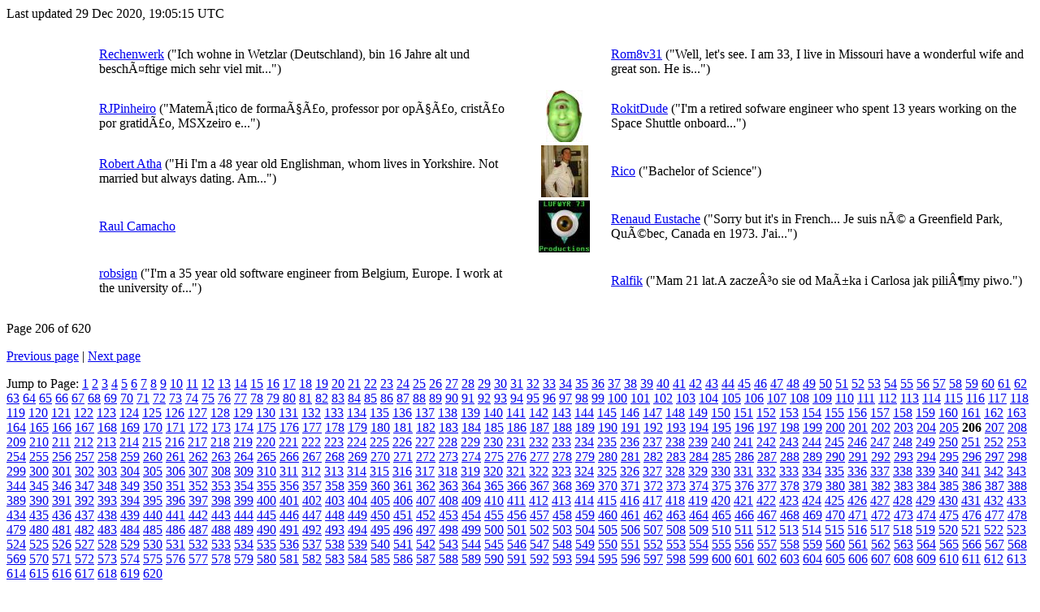

--- FILE ---
content_type: text/html
request_url: https://setiathome.berkeley.edu/user_profile/profile_R_206.html
body_size: 4574
content:
Last updated 29 Dec 2020, 19:05:15 UTC<p>
<div class="table">
      <table  width="100%" class="table table-condensed " >
    <tr>
<td class=bordered width=7% height=64><center>&nbsp;</center></td><td class=bordered width=33% height=64>
<a href="http://setiathome.berkeley.edu/view_profile.php?userid=432573">Rechenwerk</a> ("Ich wohne in Wetzlar (Deutschland), bin 16 Jahre alt und beschäftige
mich sehr viel mit...")</td><td class=bordered width=7% height=64><center>&nbsp;</center></td><td class=bordered width=33% height=64>
<a href="http://setiathome.berkeley.edu/view_profile.php?userid=432690">Rom8v31</a> ("Well, let's see.  I am 33, I live in Missouri have a wonderful wife and great son.  He is...")</td></tr>
<tr>
<td class=bordered width=7% height=64><center>&nbsp;</center></td><td class=bordered width=33% height=64>
<a href="http://setiathome.berkeley.edu/view_profile.php?userid=432725">RJPinheiro</a> ("Matemático de formação, professor por opção, cristão por gratidão, MSXzeiro e...")</td><td class=bordered width=7% height=64><center><a href="https://setiathome.berkeley.edu/view_profile.php?userid=433131"><img src="https://setiathome.berkeley.edu/user_profile/images/433131_sm.jpg"></a></center></td><td class=bordered width=33% height=64>
<a href="http://setiathome.berkeley.edu/view_profile.php?userid=433131">RokitDude</a> ("I'm a retired sofware engineer who spent 13 years working on the Space Shuttle onboard...")</td></tr>
<tr>
<td class=bordered width=7% height=64><center>&nbsp;</center></td><td class=bordered width=33% height=64>
<a href="http://setiathome.berkeley.edu/view_profile.php?userid=433195">Robert Atha</a> ("Hi I'm a 48 year old Englishman, whom lives in Yorkshire. Not married but always dating. Am...")</td><td class=bordered width=7% height=64><center><a href="https://setiathome.berkeley.edu/view_profile.php?userid=433688"><img src="https://setiathome.berkeley.edu/user_profile/images/433688_sm.jpg"></a></center></td><td class=bordered width=33% height=64>
<a href="http://setiathome.berkeley.edu/view_profile.php?userid=433688">Rico</a> ("Bachelor of Science")</td></tr>
<tr>
<td class=bordered width=7% height=64><center>&nbsp;</center></td><td class=bordered width=33% height=64>
<a href="http://setiathome.berkeley.edu/view_profile.php?userid=434276">Raul Camacho</a> </td><td class=bordered width=7% height=64><center><a href="https://setiathome.berkeley.edu/view_profile.php?userid=435575"><img src="https://setiathome.berkeley.edu/user_profile/images/435575_sm.jpg"></a></center></td><td class=bordered width=33% height=64>
<a href="http://setiathome.berkeley.edu/view_profile.php?userid=435575">Renaud Eustache</a> ("Sorry but it's in French...

Je suis né a Greenfield Park, Québec, Canada en 1973.

J'ai...")</td></tr>
<tr>
<td class=bordered width=7% height=64><center>&nbsp;</center></td><td class=bordered width=33% height=64>
<a href="http://setiathome.berkeley.edu/view_profile.php?userid=435882">robsign</a> ("I'm a 35 year old software engineer from Belgium, Europe.
I work at the university of...")</td><td class=bordered width=7% height=64><center>&nbsp;</center></td><td class=bordered width=33% height=64>
<a href="http://setiathome.berkeley.edu/view_profile.php?userid=436453">Ralfik</a> ("Mam 21 lat.A zacze³o sie od Mañka i Carlosa jak pili¶my piwo.")</td></tr>
</table>
        </div>
    <p>Page 206 of 620</p><a href=profile_R_205.html>Previous page</a> | <a href=profile_R_207.html>Next page</a><p>Jump to Page:
<a href=profile_R_1.html>1</a>
<a href=profile_R_2.html>2</a>
<a href=profile_R_3.html>3</a>
<a href=profile_R_4.html>4</a>
<a href=profile_R_5.html>5</a>
<a href=profile_R_6.html>6</a>
<a href=profile_R_7.html>7</a>
<a href=profile_R_8.html>8</a>
<a href=profile_R_9.html>9</a>
<a href=profile_R_10.html>10</a>
<a href=profile_R_11.html>11</a>
<a href=profile_R_12.html>12</a>
<a href=profile_R_13.html>13</a>
<a href=profile_R_14.html>14</a>
<a href=profile_R_15.html>15</a>
<a href=profile_R_16.html>16</a>
<a href=profile_R_17.html>17</a>
<a href=profile_R_18.html>18</a>
<a href=profile_R_19.html>19</a>
<a href=profile_R_20.html>20</a>
<a href=profile_R_21.html>21</a>
<a href=profile_R_22.html>22</a>
<a href=profile_R_23.html>23</a>
<a href=profile_R_24.html>24</a>
<a href=profile_R_25.html>25</a>
<a href=profile_R_26.html>26</a>
<a href=profile_R_27.html>27</a>
<a href=profile_R_28.html>28</a>
<a href=profile_R_29.html>29</a>
<a href=profile_R_30.html>30</a>
<a href=profile_R_31.html>31</a>
<a href=profile_R_32.html>32</a>
<a href=profile_R_33.html>33</a>
<a href=profile_R_34.html>34</a>
<a href=profile_R_35.html>35</a>
<a href=profile_R_36.html>36</a>
<a href=profile_R_37.html>37</a>
<a href=profile_R_38.html>38</a>
<a href=profile_R_39.html>39</a>
<a href=profile_R_40.html>40</a>
<a href=profile_R_41.html>41</a>
<a href=profile_R_42.html>42</a>
<a href=profile_R_43.html>43</a>
<a href=profile_R_44.html>44</a>
<a href=profile_R_45.html>45</a>
<a href=profile_R_46.html>46</a>
<a href=profile_R_47.html>47</a>
<a href=profile_R_48.html>48</a>
<a href=profile_R_49.html>49</a>
<a href=profile_R_50.html>50</a>
<a href=profile_R_51.html>51</a>
<a href=profile_R_52.html>52</a>
<a href=profile_R_53.html>53</a>
<a href=profile_R_54.html>54</a>
<a href=profile_R_55.html>55</a>
<a href=profile_R_56.html>56</a>
<a href=profile_R_57.html>57</a>
<a href=profile_R_58.html>58</a>
<a href=profile_R_59.html>59</a>
<a href=profile_R_60.html>60</a>
<a href=profile_R_61.html>61</a>
<a href=profile_R_62.html>62</a>
<a href=profile_R_63.html>63</a>
<a href=profile_R_64.html>64</a>
<a href=profile_R_65.html>65</a>
<a href=profile_R_66.html>66</a>
<a href=profile_R_67.html>67</a>
<a href=profile_R_68.html>68</a>
<a href=profile_R_69.html>69</a>
<a href=profile_R_70.html>70</a>
<a href=profile_R_71.html>71</a>
<a href=profile_R_72.html>72</a>
<a href=profile_R_73.html>73</a>
<a href=profile_R_74.html>74</a>
<a href=profile_R_75.html>75</a>
<a href=profile_R_76.html>76</a>
<a href=profile_R_77.html>77</a>
<a href=profile_R_78.html>78</a>
<a href=profile_R_79.html>79</a>
<a href=profile_R_80.html>80</a>
<a href=profile_R_81.html>81</a>
<a href=profile_R_82.html>82</a>
<a href=profile_R_83.html>83</a>
<a href=profile_R_84.html>84</a>
<a href=profile_R_85.html>85</a>
<a href=profile_R_86.html>86</a>
<a href=profile_R_87.html>87</a>
<a href=profile_R_88.html>88</a>
<a href=profile_R_89.html>89</a>
<a href=profile_R_90.html>90</a>
<a href=profile_R_91.html>91</a>
<a href=profile_R_92.html>92</a>
<a href=profile_R_93.html>93</a>
<a href=profile_R_94.html>94</a>
<a href=profile_R_95.html>95</a>
<a href=profile_R_96.html>96</a>
<a href=profile_R_97.html>97</a>
<a href=profile_R_98.html>98</a>
<a href=profile_R_99.html>99</a>
<a href=profile_R_100.html>100</a>
<a href=profile_R_101.html>101</a>
<a href=profile_R_102.html>102</a>
<a href=profile_R_103.html>103</a>
<a href=profile_R_104.html>104</a>
<a href=profile_R_105.html>105</a>
<a href=profile_R_106.html>106</a>
<a href=profile_R_107.html>107</a>
<a href=profile_R_108.html>108</a>
<a href=profile_R_109.html>109</a>
<a href=profile_R_110.html>110</a>
<a href=profile_R_111.html>111</a>
<a href=profile_R_112.html>112</a>
<a href=profile_R_113.html>113</a>
<a href=profile_R_114.html>114</a>
<a href=profile_R_115.html>115</a>
<a href=profile_R_116.html>116</a>
<a href=profile_R_117.html>117</a>
<a href=profile_R_118.html>118</a>
<a href=profile_R_119.html>119</a>
<a href=profile_R_120.html>120</a>
<a href=profile_R_121.html>121</a>
<a href=profile_R_122.html>122</a>
<a href=profile_R_123.html>123</a>
<a href=profile_R_124.html>124</a>
<a href=profile_R_125.html>125</a>
<a href=profile_R_126.html>126</a>
<a href=profile_R_127.html>127</a>
<a href=profile_R_128.html>128</a>
<a href=profile_R_129.html>129</a>
<a href=profile_R_130.html>130</a>
<a href=profile_R_131.html>131</a>
<a href=profile_R_132.html>132</a>
<a href=profile_R_133.html>133</a>
<a href=profile_R_134.html>134</a>
<a href=profile_R_135.html>135</a>
<a href=profile_R_136.html>136</a>
<a href=profile_R_137.html>137</a>
<a href=profile_R_138.html>138</a>
<a href=profile_R_139.html>139</a>
<a href=profile_R_140.html>140</a>
<a href=profile_R_141.html>141</a>
<a href=profile_R_142.html>142</a>
<a href=profile_R_143.html>143</a>
<a href=profile_R_144.html>144</a>
<a href=profile_R_145.html>145</a>
<a href=profile_R_146.html>146</a>
<a href=profile_R_147.html>147</a>
<a href=profile_R_148.html>148</a>
<a href=profile_R_149.html>149</a>
<a href=profile_R_150.html>150</a>
<a href=profile_R_151.html>151</a>
<a href=profile_R_152.html>152</a>
<a href=profile_R_153.html>153</a>
<a href=profile_R_154.html>154</a>
<a href=profile_R_155.html>155</a>
<a href=profile_R_156.html>156</a>
<a href=profile_R_157.html>157</a>
<a href=profile_R_158.html>158</a>
<a href=profile_R_159.html>159</a>
<a href=profile_R_160.html>160</a>
<a href=profile_R_161.html>161</a>
<a href=profile_R_162.html>162</a>
<a href=profile_R_163.html>163</a>
<a href=profile_R_164.html>164</a>
<a href=profile_R_165.html>165</a>
<a href=profile_R_166.html>166</a>
<a href=profile_R_167.html>167</a>
<a href=profile_R_168.html>168</a>
<a href=profile_R_169.html>169</a>
<a href=profile_R_170.html>170</a>
<a href=profile_R_171.html>171</a>
<a href=profile_R_172.html>172</a>
<a href=profile_R_173.html>173</a>
<a href=profile_R_174.html>174</a>
<a href=profile_R_175.html>175</a>
<a href=profile_R_176.html>176</a>
<a href=profile_R_177.html>177</a>
<a href=profile_R_178.html>178</a>
<a href=profile_R_179.html>179</a>
<a href=profile_R_180.html>180</a>
<a href=profile_R_181.html>181</a>
<a href=profile_R_182.html>182</a>
<a href=profile_R_183.html>183</a>
<a href=profile_R_184.html>184</a>
<a href=profile_R_185.html>185</a>
<a href=profile_R_186.html>186</a>
<a href=profile_R_187.html>187</a>
<a href=profile_R_188.html>188</a>
<a href=profile_R_189.html>189</a>
<a href=profile_R_190.html>190</a>
<a href=profile_R_191.html>191</a>
<a href=profile_R_192.html>192</a>
<a href=profile_R_193.html>193</a>
<a href=profile_R_194.html>194</a>
<a href=profile_R_195.html>195</a>
<a href=profile_R_196.html>196</a>
<a href=profile_R_197.html>197</a>
<a href=profile_R_198.html>198</a>
<a href=profile_R_199.html>199</a>
<a href=profile_R_200.html>200</a>
<a href=profile_R_201.html>201</a>
<a href=profile_R_202.html>202</a>
<a href=profile_R_203.html>203</a>
<a href=profile_R_204.html>204</a>
<a href=profile_R_205.html>205</a>
<b>206</b>
<a href=profile_R_207.html>207</a>
<a href=profile_R_208.html>208</a>
<a href=profile_R_209.html>209</a>
<a href=profile_R_210.html>210</a>
<a href=profile_R_211.html>211</a>
<a href=profile_R_212.html>212</a>
<a href=profile_R_213.html>213</a>
<a href=profile_R_214.html>214</a>
<a href=profile_R_215.html>215</a>
<a href=profile_R_216.html>216</a>
<a href=profile_R_217.html>217</a>
<a href=profile_R_218.html>218</a>
<a href=profile_R_219.html>219</a>
<a href=profile_R_220.html>220</a>
<a href=profile_R_221.html>221</a>
<a href=profile_R_222.html>222</a>
<a href=profile_R_223.html>223</a>
<a href=profile_R_224.html>224</a>
<a href=profile_R_225.html>225</a>
<a href=profile_R_226.html>226</a>
<a href=profile_R_227.html>227</a>
<a href=profile_R_228.html>228</a>
<a href=profile_R_229.html>229</a>
<a href=profile_R_230.html>230</a>
<a href=profile_R_231.html>231</a>
<a href=profile_R_232.html>232</a>
<a href=profile_R_233.html>233</a>
<a href=profile_R_234.html>234</a>
<a href=profile_R_235.html>235</a>
<a href=profile_R_236.html>236</a>
<a href=profile_R_237.html>237</a>
<a href=profile_R_238.html>238</a>
<a href=profile_R_239.html>239</a>
<a href=profile_R_240.html>240</a>
<a href=profile_R_241.html>241</a>
<a href=profile_R_242.html>242</a>
<a href=profile_R_243.html>243</a>
<a href=profile_R_244.html>244</a>
<a href=profile_R_245.html>245</a>
<a href=profile_R_246.html>246</a>
<a href=profile_R_247.html>247</a>
<a href=profile_R_248.html>248</a>
<a href=profile_R_249.html>249</a>
<a href=profile_R_250.html>250</a>
<a href=profile_R_251.html>251</a>
<a href=profile_R_252.html>252</a>
<a href=profile_R_253.html>253</a>
<a href=profile_R_254.html>254</a>
<a href=profile_R_255.html>255</a>
<a href=profile_R_256.html>256</a>
<a href=profile_R_257.html>257</a>
<a href=profile_R_258.html>258</a>
<a href=profile_R_259.html>259</a>
<a href=profile_R_260.html>260</a>
<a href=profile_R_261.html>261</a>
<a href=profile_R_262.html>262</a>
<a href=profile_R_263.html>263</a>
<a href=profile_R_264.html>264</a>
<a href=profile_R_265.html>265</a>
<a href=profile_R_266.html>266</a>
<a href=profile_R_267.html>267</a>
<a href=profile_R_268.html>268</a>
<a href=profile_R_269.html>269</a>
<a href=profile_R_270.html>270</a>
<a href=profile_R_271.html>271</a>
<a href=profile_R_272.html>272</a>
<a href=profile_R_273.html>273</a>
<a href=profile_R_274.html>274</a>
<a href=profile_R_275.html>275</a>
<a href=profile_R_276.html>276</a>
<a href=profile_R_277.html>277</a>
<a href=profile_R_278.html>278</a>
<a href=profile_R_279.html>279</a>
<a href=profile_R_280.html>280</a>
<a href=profile_R_281.html>281</a>
<a href=profile_R_282.html>282</a>
<a href=profile_R_283.html>283</a>
<a href=profile_R_284.html>284</a>
<a href=profile_R_285.html>285</a>
<a href=profile_R_286.html>286</a>
<a href=profile_R_287.html>287</a>
<a href=profile_R_288.html>288</a>
<a href=profile_R_289.html>289</a>
<a href=profile_R_290.html>290</a>
<a href=profile_R_291.html>291</a>
<a href=profile_R_292.html>292</a>
<a href=profile_R_293.html>293</a>
<a href=profile_R_294.html>294</a>
<a href=profile_R_295.html>295</a>
<a href=profile_R_296.html>296</a>
<a href=profile_R_297.html>297</a>
<a href=profile_R_298.html>298</a>
<a href=profile_R_299.html>299</a>
<a href=profile_R_300.html>300</a>
<a href=profile_R_301.html>301</a>
<a href=profile_R_302.html>302</a>
<a href=profile_R_303.html>303</a>
<a href=profile_R_304.html>304</a>
<a href=profile_R_305.html>305</a>
<a href=profile_R_306.html>306</a>
<a href=profile_R_307.html>307</a>
<a href=profile_R_308.html>308</a>
<a href=profile_R_309.html>309</a>
<a href=profile_R_310.html>310</a>
<a href=profile_R_311.html>311</a>
<a href=profile_R_312.html>312</a>
<a href=profile_R_313.html>313</a>
<a href=profile_R_314.html>314</a>
<a href=profile_R_315.html>315</a>
<a href=profile_R_316.html>316</a>
<a href=profile_R_317.html>317</a>
<a href=profile_R_318.html>318</a>
<a href=profile_R_319.html>319</a>
<a href=profile_R_320.html>320</a>
<a href=profile_R_321.html>321</a>
<a href=profile_R_322.html>322</a>
<a href=profile_R_323.html>323</a>
<a href=profile_R_324.html>324</a>
<a href=profile_R_325.html>325</a>
<a href=profile_R_326.html>326</a>
<a href=profile_R_327.html>327</a>
<a href=profile_R_328.html>328</a>
<a href=profile_R_329.html>329</a>
<a href=profile_R_330.html>330</a>
<a href=profile_R_331.html>331</a>
<a href=profile_R_332.html>332</a>
<a href=profile_R_333.html>333</a>
<a href=profile_R_334.html>334</a>
<a href=profile_R_335.html>335</a>
<a href=profile_R_336.html>336</a>
<a href=profile_R_337.html>337</a>
<a href=profile_R_338.html>338</a>
<a href=profile_R_339.html>339</a>
<a href=profile_R_340.html>340</a>
<a href=profile_R_341.html>341</a>
<a href=profile_R_342.html>342</a>
<a href=profile_R_343.html>343</a>
<a href=profile_R_344.html>344</a>
<a href=profile_R_345.html>345</a>
<a href=profile_R_346.html>346</a>
<a href=profile_R_347.html>347</a>
<a href=profile_R_348.html>348</a>
<a href=profile_R_349.html>349</a>
<a href=profile_R_350.html>350</a>
<a href=profile_R_351.html>351</a>
<a href=profile_R_352.html>352</a>
<a href=profile_R_353.html>353</a>
<a href=profile_R_354.html>354</a>
<a href=profile_R_355.html>355</a>
<a href=profile_R_356.html>356</a>
<a href=profile_R_357.html>357</a>
<a href=profile_R_358.html>358</a>
<a href=profile_R_359.html>359</a>
<a href=profile_R_360.html>360</a>
<a href=profile_R_361.html>361</a>
<a href=profile_R_362.html>362</a>
<a href=profile_R_363.html>363</a>
<a href=profile_R_364.html>364</a>
<a href=profile_R_365.html>365</a>
<a href=profile_R_366.html>366</a>
<a href=profile_R_367.html>367</a>
<a href=profile_R_368.html>368</a>
<a href=profile_R_369.html>369</a>
<a href=profile_R_370.html>370</a>
<a href=profile_R_371.html>371</a>
<a href=profile_R_372.html>372</a>
<a href=profile_R_373.html>373</a>
<a href=profile_R_374.html>374</a>
<a href=profile_R_375.html>375</a>
<a href=profile_R_376.html>376</a>
<a href=profile_R_377.html>377</a>
<a href=profile_R_378.html>378</a>
<a href=profile_R_379.html>379</a>
<a href=profile_R_380.html>380</a>
<a href=profile_R_381.html>381</a>
<a href=profile_R_382.html>382</a>
<a href=profile_R_383.html>383</a>
<a href=profile_R_384.html>384</a>
<a href=profile_R_385.html>385</a>
<a href=profile_R_386.html>386</a>
<a href=profile_R_387.html>387</a>
<a href=profile_R_388.html>388</a>
<a href=profile_R_389.html>389</a>
<a href=profile_R_390.html>390</a>
<a href=profile_R_391.html>391</a>
<a href=profile_R_392.html>392</a>
<a href=profile_R_393.html>393</a>
<a href=profile_R_394.html>394</a>
<a href=profile_R_395.html>395</a>
<a href=profile_R_396.html>396</a>
<a href=profile_R_397.html>397</a>
<a href=profile_R_398.html>398</a>
<a href=profile_R_399.html>399</a>
<a href=profile_R_400.html>400</a>
<a href=profile_R_401.html>401</a>
<a href=profile_R_402.html>402</a>
<a href=profile_R_403.html>403</a>
<a href=profile_R_404.html>404</a>
<a href=profile_R_405.html>405</a>
<a href=profile_R_406.html>406</a>
<a href=profile_R_407.html>407</a>
<a href=profile_R_408.html>408</a>
<a href=profile_R_409.html>409</a>
<a href=profile_R_410.html>410</a>
<a href=profile_R_411.html>411</a>
<a href=profile_R_412.html>412</a>
<a href=profile_R_413.html>413</a>
<a href=profile_R_414.html>414</a>
<a href=profile_R_415.html>415</a>
<a href=profile_R_416.html>416</a>
<a href=profile_R_417.html>417</a>
<a href=profile_R_418.html>418</a>
<a href=profile_R_419.html>419</a>
<a href=profile_R_420.html>420</a>
<a href=profile_R_421.html>421</a>
<a href=profile_R_422.html>422</a>
<a href=profile_R_423.html>423</a>
<a href=profile_R_424.html>424</a>
<a href=profile_R_425.html>425</a>
<a href=profile_R_426.html>426</a>
<a href=profile_R_427.html>427</a>
<a href=profile_R_428.html>428</a>
<a href=profile_R_429.html>429</a>
<a href=profile_R_430.html>430</a>
<a href=profile_R_431.html>431</a>
<a href=profile_R_432.html>432</a>
<a href=profile_R_433.html>433</a>
<a href=profile_R_434.html>434</a>
<a href=profile_R_435.html>435</a>
<a href=profile_R_436.html>436</a>
<a href=profile_R_437.html>437</a>
<a href=profile_R_438.html>438</a>
<a href=profile_R_439.html>439</a>
<a href=profile_R_440.html>440</a>
<a href=profile_R_441.html>441</a>
<a href=profile_R_442.html>442</a>
<a href=profile_R_443.html>443</a>
<a href=profile_R_444.html>444</a>
<a href=profile_R_445.html>445</a>
<a href=profile_R_446.html>446</a>
<a href=profile_R_447.html>447</a>
<a href=profile_R_448.html>448</a>
<a href=profile_R_449.html>449</a>
<a href=profile_R_450.html>450</a>
<a href=profile_R_451.html>451</a>
<a href=profile_R_452.html>452</a>
<a href=profile_R_453.html>453</a>
<a href=profile_R_454.html>454</a>
<a href=profile_R_455.html>455</a>
<a href=profile_R_456.html>456</a>
<a href=profile_R_457.html>457</a>
<a href=profile_R_458.html>458</a>
<a href=profile_R_459.html>459</a>
<a href=profile_R_460.html>460</a>
<a href=profile_R_461.html>461</a>
<a href=profile_R_462.html>462</a>
<a href=profile_R_463.html>463</a>
<a href=profile_R_464.html>464</a>
<a href=profile_R_465.html>465</a>
<a href=profile_R_466.html>466</a>
<a href=profile_R_467.html>467</a>
<a href=profile_R_468.html>468</a>
<a href=profile_R_469.html>469</a>
<a href=profile_R_470.html>470</a>
<a href=profile_R_471.html>471</a>
<a href=profile_R_472.html>472</a>
<a href=profile_R_473.html>473</a>
<a href=profile_R_474.html>474</a>
<a href=profile_R_475.html>475</a>
<a href=profile_R_476.html>476</a>
<a href=profile_R_477.html>477</a>
<a href=profile_R_478.html>478</a>
<a href=profile_R_479.html>479</a>
<a href=profile_R_480.html>480</a>
<a href=profile_R_481.html>481</a>
<a href=profile_R_482.html>482</a>
<a href=profile_R_483.html>483</a>
<a href=profile_R_484.html>484</a>
<a href=profile_R_485.html>485</a>
<a href=profile_R_486.html>486</a>
<a href=profile_R_487.html>487</a>
<a href=profile_R_488.html>488</a>
<a href=profile_R_489.html>489</a>
<a href=profile_R_490.html>490</a>
<a href=profile_R_491.html>491</a>
<a href=profile_R_492.html>492</a>
<a href=profile_R_493.html>493</a>
<a href=profile_R_494.html>494</a>
<a href=profile_R_495.html>495</a>
<a href=profile_R_496.html>496</a>
<a href=profile_R_497.html>497</a>
<a href=profile_R_498.html>498</a>
<a href=profile_R_499.html>499</a>
<a href=profile_R_500.html>500</a>
<a href=profile_R_501.html>501</a>
<a href=profile_R_502.html>502</a>
<a href=profile_R_503.html>503</a>
<a href=profile_R_504.html>504</a>
<a href=profile_R_505.html>505</a>
<a href=profile_R_506.html>506</a>
<a href=profile_R_507.html>507</a>
<a href=profile_R_508.html>508</a>
<a href=profile_R_509.html>509</a>
<a href=profile_R_510.html>510</a>
<a href=profile_R_511.html>511</a>
<a href=profile_R_512.html>512</a>
<a href=profile_R_513.html>513</a>
<a href=profile_R_514.html>514</a>
<a href=profile_R_515.html>515</a>
<a href=profile_R_516.html>516</a>
<a href=profile_R_517.html>517</a>
<a href=profile_R_518.html>518</a>
<a href=profile_R_519.html>519</a>
<a href=profile_R_520.html>520</a>
<a href=profile_R_521.html>521</a>
<a href=profile_R_522.html>522</a>
<a href=profile_R_523.html>523</a>
<a href=profile_R_524.html>524</a>
<a href=profile_R_525.html>525</a>
<a href=profile_R_526.html>526</a>
<a href=profile_R_527.html>527</a>
<a href=profile_R_528.html>528</a>
<a href=profile_R_529.html>529</a>
<a href=profile_R_530.html>530</a>
<a href=profile_R_531.html>531</a>
<a href=profile_R_532.html>532</a>
<a href=profile_R_533.html>533</a>
<a href=profile_R_534.html>534</a>
<a href=profile_R_535.html>535</a>
<a href=profile_R_536.html>536</a>
<a href=profile_R_537.html>537</a>
<a href=profile_R_538.html>538</a>
<a href=profile_R_539.html>539</a>
<a href=profile_R_540.html>540</a>
<a href=profile_R_541.html>541</a>
<a href=profile_R_542.html>542</a>
<a href=profile_R_543.html>543</a>
<a href=profile_R_544.html>544</a>
<a href=profile_R_545.html>545</a>
<a href=profile_R_546.html>546</a>
<a href=profile_R_547.html>547</a>
<a href=profile_R_548.html>548</a>
<a href=profile_R_549.html>549</a>
<a href=profile_R_550.html>550</a>
<a href=profile_R_551.html>551</a>
<a href=profile_R_552.html>552</a>
<a href=profile_R_553.html>553</a>
<a href=profile_R_554.html>554</a>
<a href=profile_R_555.html>555</a>
<a href=profile_R_556.html>556</a>
<a href=profile_R_557.html>557</a>
<a href=profile_R_558.html>558</a>
<a href=profile_R_559.html>559</a>
<a href=profile_R_560.html>560</a>
<a href=profile_R_561.html>561</a>
<a href=profile_R_562.html>562</a>
<a href=profile_R_563.html>563</a>
<a href=profile_R_564.html>564</a>
<a href=profile_R_565.html>565</a>
<a href=profile_R_566.html>566</a>
<a href=profile_R_567.html>567</a>
<a href=profile_R_568.html>568</a>
<a href=profile_R_569.html>569</a>
<a href=profile_R_570.html>570</a>
<a href=profile_R_571.html>571</a>
<a href=profile_R_572.html>572</a>
<a href=profile_R_573.html>573</a>
<a href=profile_R_574.html>574</a>
<a href=profile_R_575.html>575</a>
<a href=profile_R_576.html>576</a>
<a href=profile_R_577.html>577</a>
<a href=profile_R_578.html>578</a>
<a href=profile_R_579.html>579</a>
<a href=profile_R_580.html>580</a>
<a href=profile_R_581.html>581</a>
<a href=profile_R_582.html>582</a>
<a href=profile_R_583.html>583</a>
<a href=profile_R_584.html>584</a>
<a href=profile_R_585.html>585</a>
<a href=profile_R_586.html>586</a>
<a href=profile_R_587.html>587</a>
<a href=profile_R_588.html>588</a>
<a href=profile_R_589.html>589</a>
<a href=profile_R_590.html>590</a>
<a href=profile_R_591.html>591</a>
<a href=profile_R_592.html>592</a>
<a href=profile_R_593.html>593</a>
<a href=profile_R_594.html>594</a>
<a href=profile_R_595.html>595</a>
<a href=profile_R_596.html>596</a>
<a href=profile_R_597.html>597</a>
<a href=profile_R_598.html>598</a>
<a href=profile_R_599.html>599</a>
<a href=profile_R_600.html>600</a>
<a href=profile_R_601.html>601</a>
<a href=profile_R_602.html>602</a>
<a href=profile_R_603.html>603</a>
<a href=profile_R_604.html>604</a>
<a href=profile_R_605.html>605</a>
<a href=profile_R_606.html>606</a>
<a href=profile_R_607.html>607</a>
<a href=profile_R_608.html>608</a>
<a href=profile_R_609.html>609</a>
<a href=profile_R_610.html>610</a>
<a href=profile_R_611.html>611</a>
<a href=profile_R_612.html>612</a>
<a href=profile_R_613.html>613</a>
<a href=profile_R_614.html>614</a>
<a href=profile_R_615.html>615</a>
<a href=profile_R_616.html>616</a>
<a href=profile_R_617.html>617</a>
<a href=profile_R_618.html>618</a>
<a href=profile_R_619.html>619</a>
<a href=profile_R_620.html>620</a>
<br>
<br>
        <p class="text-center">
        <a class="brand boinc-logo" href="https://boinc.berkeley.edu/"><img align="middle" border="0" src="https://setiathome.berkeley.edu/img/pb_boinc.gif" alt="Powered by BOINC"></a>
        <br>&nbsp;<br>
        &copy;2020 University of California
        <br>&nbsp;<br>
        SETI@home and Astropulse are funded by grants from the National Science Foundation, NASA, and donations from SETI@home volunteers. AstroPulse is funded in part by the NSF through grant AST-0307956.
        </p>
    
        <script src="https://setiathome.berkeley.edu//jquery.min.js"></script>
        <script src="https://setiathome.berkeley.edu//bootstrap.min.js"></script>
        </div>
        </body>
        </html>
    